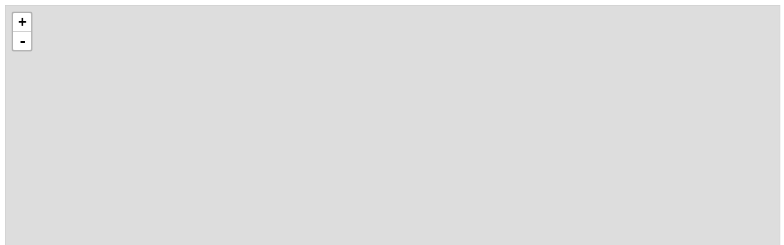

--- FILE ---
content_type: text/html
request_url: https://seanpve.org/CountryWiseResources_OpenMap.html
body_size: 1946
content:
<!DOCTYPE html>
<html>

<head>
    <meta name="viewport" content="width=device-width, initial-scale=1.0">

    <link rel="stylesheet" href="https://unpkg.com/leaflet@1.0.3/dist/leaflet.css" integrity="sha512-07I2e+7D8p6he1SIM+1twR5TIrhUQn9+I6yjqD53JQjFiMf8EtC93ty0/5vJTZGF8aAocvHYNEDJajGdNx1IsQ==" crossorigin="" />
    <script src="https://unpkg.com/leaflet@1.0.3/dist/leaflet-src.js" integrity="sha512-WXoSHqw/t26DszhdMhOXOkI7qCiv5QWXhH9R7CgvgZMHz1ImlkVQ3uNsiQKu5wwbbxtPzFXd1hK4tzno2VqhpA==" crossorigin=""></script>
    <link rel="stylesheet" href="leafletMap/screen.css" />
    <link rel="stylesheet" href="leafletMap/MarkerCluster.css" />
    <link rel="stylesheet" href="leafletMap/MarkerCluster.Default.css" />
    <script src="leafletMap/leaflet.markercluster-src.js"></script>
    <script src="https://code.jquery.com/jquery-1.12.4.min.js"></script>
    <link href="leafletMap/leaflet.extra-markers.css" rel="stylesheet" />
    <script src="leafletMap/leaflet.extra-markers.min.js"></script>
</head>

<body>
    <div id="map"></div>
    <script>
        var locations = [];
        var mapdeatils = '';
        var google;
        $.ajax({
            url: "../Services/Map.asmx/WebMapByCountryCount",
            type: "POST",
            async: false,
            cache: false,
            timeout: 30000,
            contentType: "application/json",
            dataType: "json",
            success: function (data) {
                var headers = [];
                var i = 0;
                $.each(JSON.parse(data.d), function () {
                    i = i + 1;
                    //locations.push(JSON.parse('{"lat":' + this.lat + ',"lng":' + this.lng + ',"Counts":"' + this.Counts + '","CountryName":"' + this.CountryName + '","CountryCounts":"' + this.CountryCounts + '"}'));
                    locations.push(JSON.parse('{ "type": "Feature", "id": "' + i + '", "properties": { "address": "' + this.CountryName + '","data":"' + this.Counts + '","CountryCounts":"' + this.CountryCounts + '" }, "geometry": { "type": "Point", "coordinates": [' + this.lng + ', ' + this.lat + '] } }'));
                });

                initMap();
            }
        });

        var lastOpenedInfoWindow;

        function initMap() {
            //var geoJsonData = {
            //    "type": "FeatureCollection",
            //    "features": [
            //        { "type": "Feature", "id": "1", "properties": { "address": "2" }, "geometry": { "type": "Point", "coordinates": [175.2209316333, -37.8210922667] } },
            //        { "type": "Feature", "id": "2", "properties": { "address": "151" }, "geometry": { "type": "Point", "coordinates": [175.2238417833, -37.80975435] } },
            //        { "type": "Feature", "id": "3", "properties": { "address": "21" }, "geometry": { "type": "Point", "coordinates": [175.2169955667, -37.818193] } },
            //        { "type": "Feature", "id": "4", "properties": { "address": "14" }, "geometry": { "type": "Point", "coordinates": [175.2240856667, -37.8216963] } },
            //        { "type": "Feature", "id": "5", "properties": { "address": "38B" }, "geometry": { "type": "Point", "coordinates": [175.2196982333, -37.8188702167] } },
            //        { "type": "Feature", "id": "6", "properties": { "address": "38" }, "geometry": { "type": "Point", "coordinates": [175.2209942, -37.8192782833] } }
            //    ]
            //};

            var geoJsonData = {
                "type": "FeatureCollection",
                "features": locations
            };

            var tiles = L.tileLayer('https://{s}.tile.openstreetmap.org/{z}/{x}/{y}.png', {
                maxZoom: 18,
                //attribution: '&copy; <a href="https://www.openstreetmap.org/copyright">OpenStreetMap</a> contributors'
            });

            var map = L.map('map')
                .addLayer(tiles);

            var markers = L.markerClusterGroup();

            var geoJsonLayer = L.geoJson(geoJsonData, {
                onEachFeature: function (feature, layer) {
                    var a = feature.geometry.coordinates;
                    var title = feature.properties.address;
                    var body = feature.properties.data;

                    //var redMarker = L.ExtraMarkers.icon({
                    //    icon: 'fa-coffee',
                    //    markerColor: 'red',
                    //    shape: 'square',
                    //    prefix: 'fa'
                    //});

                    var numMarker = L.ExtraMarkers.icon({
                        icon: 'fa-number',
                        number: feature.properties.CountryCounts,
                        markerColor: 'orange-dark'
                    });

                    var marker = L.marker(L.latLng(a[1], a[0]), {
                        title: title,
                        //icon: new L.DivIcon({
                        //    className: 'my-custom-icon',
                        //    html: '<img class="my-div-image" src="https://chart.googleapis.com/chart?chst=d_map_spin&chld=0.7|1|FF0000|12|b|' + feature.properties.CountryCounts+'" />'
                        //})
                        icon: numMarker
                    });
                    marker.bindPopup(body);
                    markers.addLayer(marker);
                }
            });

            map.addLayer(markers);
            map.fitBounds(markers.getBounds());
        }

    </script>

</body>
</html>


--- FILE ---
content_type: text/css
request_url: https://seanpve.org/leafletMap/leaflet.extra-markers.css
body_size: 968
content:
.extra-marker {
  background: url("img/markers_default.png") no-repeat 0 0;
  width: 35px;
  height: 46px;
  position: absolute;
  left: 0;
  top: 0;
  display: block;
  text-align: center
}

.extra-marker-shadow {
  background: url("img/markers_shadow.png") no-repeat 0 0;
  width: 36px;
  height: 16px
}

@media (min--moz-device-pixel-ratio:1.5),
(-webkit-min-device-pixel-ratio:1.5),
(min-device-pixel-ratio:1.5),
(min-resolution:1.5dppx) {
  .extra-marker {
    background-image: url("img/markers_default@2x.png");
    background-size: 540px 184px
  }

  .extra-marker-shadow {
    background-image: url("img/markers_shadow@2x.png");
    background-size: 35px 16px
  }
}

.extra-marker .svg-inline--fa,
.extra-marker i {
  color: #fff;
  margin-top: 7px;
  display: inline-block;
  font-size: 14px
}

.extra-marker .svg-inline--fa {
  margin-top: 10px;
  background: none
}

.extra-marker .svg-inline--fa,
.extra-marker i.fa,
.extra-marker i.fab,
.extra-marker i.fas,
.extra-marker i.far,
.extra-marker i.fal {
  margin-top: 10px
}

.extra-marker .svg-inline--fa.fa-2x,
.extra-marker i.fa.fa-2x,
.extra-marker i.fab.fa-2x,
.extra-marker i.fas.fa-2x,
.extra-marker i.far.fa-2x,
.extra-marker i.fal.fa-2x {
  font-size: 16px;
  margin-top: 9px
}

.extra-marker .svg-inline--fa.fa-3x,
.extra-marker i.fa.fa-3x,
.extra-marker i.fab.fa-3x,
.extra-marker i.fas.fa-3x,
.extra-marker i.far.fa-3x,
.extra-marker i.fal.fa-3x {
  font-size: 18px;
  margin-top: 9px
}

.extra-marker .svg-inline--fa.fa-4x,
.extra-marker i.fa.fa-4x,
.extra-marker i.fab.fa-4x,
.extra-marker i.fas.fa-4x,
.extra-marker i.far.fa-4x,
.extra-marker i.fal.fa-4x {
  font-size: 20px;
  margin-top: 8px
}

.extra-marker .svg-inline--fa.fa-5x,
.extra-marker i.fa.fa-5x,
.extra-marker i.fab.fa-5x,
.extra-marker i.fas.fa-5x,
.extra-marker i.far.fa-5x,
.extra-marker i.fal.fa-5x {
  font-size: 24px;
  margin-top: 6px
}

.extra-marker .fa-number:before {
  content: attr(number)
}

.extra-marker i.glyphicon {
  margin-top: 10px
}

.extra-marker i.icon {
  margin-right: 0;
  opacity: 1
}

.extra-marker-circle-red {
  background-position: 0 0
}

.extra-marker-circle-orange-dark {
  background-position: -36px 0
}

.extra-marker-circle-orange {
  background-position: -72px 0
}

.extra-marker-circle-yellow {
  background-position: -108px 0
}

.extra-marker-circle-blue-dark {
  background-position: -144px 0
}

.extra-marker-circle-blue {
  background-position: -180px 0
}

.extra-marker-circle-cyan {
  background-position: -216px 0
}

.extra-marker-circle-purple {
  background-position: -252px 0
}

.extra-marker-circle-violet {
  background-position: -288px 0
}

.extra-marker-circle-pink {
  background-position: -324px 0
}

.extra-marker-circle-green-dark {
  background-position: -360px 0
}

.extra-marker-circle-green {
  background-position: -396px 0
}

.extra-marker-circle-green-light {
  background-position: -432px 0
}

.extra-marker-circle-black {
  background-position: -468px 0
}

.extra-marker-circle-white {
  background-position: -504px 0
}

.extra-marker-square-red {
  background-position: 0 -46px
}

.extra-marker-square-orange-dark {
  background-position: -36px -46px
}

.extra-marker-square-orange {
  background-position: -72px -46px
}

.extra-marker-square-yellow {
  background-position: -108px -46px
}

.extra-marker-square-blue-dark {
  background-position: -144px -46px
}

.extra-marker-square-blue {
  background-position: -180px -46px
}

.extra-marker-square-cyan {
  background-position: -216px -46px
}

.extra-marker-square-purple {
  background-position: -252px -46px
}

.extra-marker-square-violet {
  background-position: -288px -46px
}

.extra-marker-square-pink {
  background-position: -324px -46px
}

.extra-marker-square-green-dark {
  background-position: -360px -46px
}

.extra-marker-square-green {
  background-position: -396px -46px
}

.extra-marker-square-green-light {
  background-position: -432px -46px
}

.extra-marker-square-black {
  background-position: -468px -46px
}

.extra-marker-square-white {
  background-position: -504px -46px
}

.extra-marker-star-red {
  background-position: 0 -92px
}

.extra-marker-star-orange-dark {
  background-position: -36px -92px
}

.extra-marker-star-orange {
  background-position: -72px -92px
}

.extra-marker-star-yellow {
  background-position: -108px -92px
}

.extra-marker-star-blue-dark {
  background-position: -144px -92px
}

.extra-marker-star-blue {
  background-position: -180px -92px
}

.extra-marker-star-cyan {
  background-position: -216px -92px
}

.extra-marker-star-purple {
  background-position: -252px -92px
}

.extra-marker-star-violet {
  background-position: -288px -92px
}

.extra-marker-star-pink {
  background-position: -324px -92px
}

.extra-marker-star-green-dark {
  background-position: -360px -92px
}

.extra-marker-star-green {
  background-position: -396px -92px
}

.extra-marker-star-green-light {
  background-position: -432px -92px
}

.extra-marker-star-black {
  background-position: -468px -92px
}

.extra-marker-star-white {
  background-position: -504px -92px
}

.extra-marker-penta-red {
  background-position: 0 -138px
}

.extra-marker-penta-orange-dark {
  background-position: -36px -138px
}

.extra-marker-penta-orange {
  background-position: -72px -138px
}

.extra-marker-penta-yellow {
  background-position: -108px -138px
}

.extra-marker-penta-blue-dark {
  background-position: -144px -138px
}

.extra-marker-penta-blue {
  background-position: -180px -138px
}

.extra-marker-penta-cyan {
  background-position: -216px -138px
}

.extra-marker-penta-purple {
  background-position: -252px -138px
}

.extra-marker-penta-violet {
  background-position: -288px -138px
}

.extra-marker-penta-pink {
  background-position: -324px -138px
}

.extra-marker-penta-green-dark {
  background-position: -360px -138px
}

.extra-marker-penta-green {
  background-position: -396px -138px
}

.extra-marker-penta-green-light {
  background-position: -432px -138px
}

.extra-marker-penta-black {
  background-position: -468px -138px
}

.extra-marker-penta-white {
  background-position: -504px -138px
}